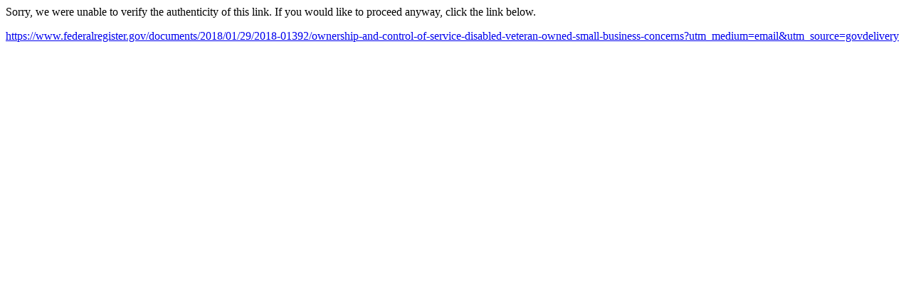

--- FILE ---
content_type: text/html; charset=utf-8
request_url: https://links.govdelivery.com/track?type=click&enid=ZWFzPTEmbWFpbGluZ2lkPTIwMTgwMjAxLjg0NjY3NTMxJm1lc3NhZ2VpZD1NREItUFJELUJVTC0yMDE4MDIwMS44NDY2NzUzMSZkYXRhYmFzZWlkPTEwMDEmc2VyaWFsPTE3MTcwOTI2JmVtYWlsaWQ9YnJpYW5AZmluZGNyYS5jb20mdXNlcmlkPWJyaWFuQGZpbmRjcmEuY29tJmZsPSZleHRyYT1NdWx0aXZhcmlhdGVJZD0mJiY=&&&105&&&https://www.federalregister.gov/documents/2018/01/29/2018-01392/ownership-and-control-of-service-disabled-veteran-owned-small-business-concerns?utm_medium=email&utm_source=govdelivery
body_size: 957
content:
<html>
  <head>
    <link rel="icon" href="data:;base64,iVBORw0KGgo=">
  </head>
  <body>
    <p>
      Sorry, we were unable to verify the authenticity of this link. If you would like to proceed anyway, click the link below.
    </p>
    <p>
      <a id="link" href="https://www.federalregister.gov/documents/2018/01/29/2018-01392/ownership-and-control-of-service-disabled-veteran-owned-small-business-concerns?utm_medium=email&amp;utm_source=govdelivery">https://www.federalregister.gov/documents/2018/01/29/2018-01392/ownership-and-control-of-service-disabled-veteran-owned-small-business-concerns?utm_medium=email&amp;utm_source=govdelivery</a>
    </p>
    <script>
      // Append hash to URL.
      if (window.location.hash) {
        var link = document.getElementById('link');
        var urlWithHash = link.href + window.location.hash;
        link.href = urlWithHash;
        link.innerText = urlWithHash;
      }
    </script>
  </body>
</html>
